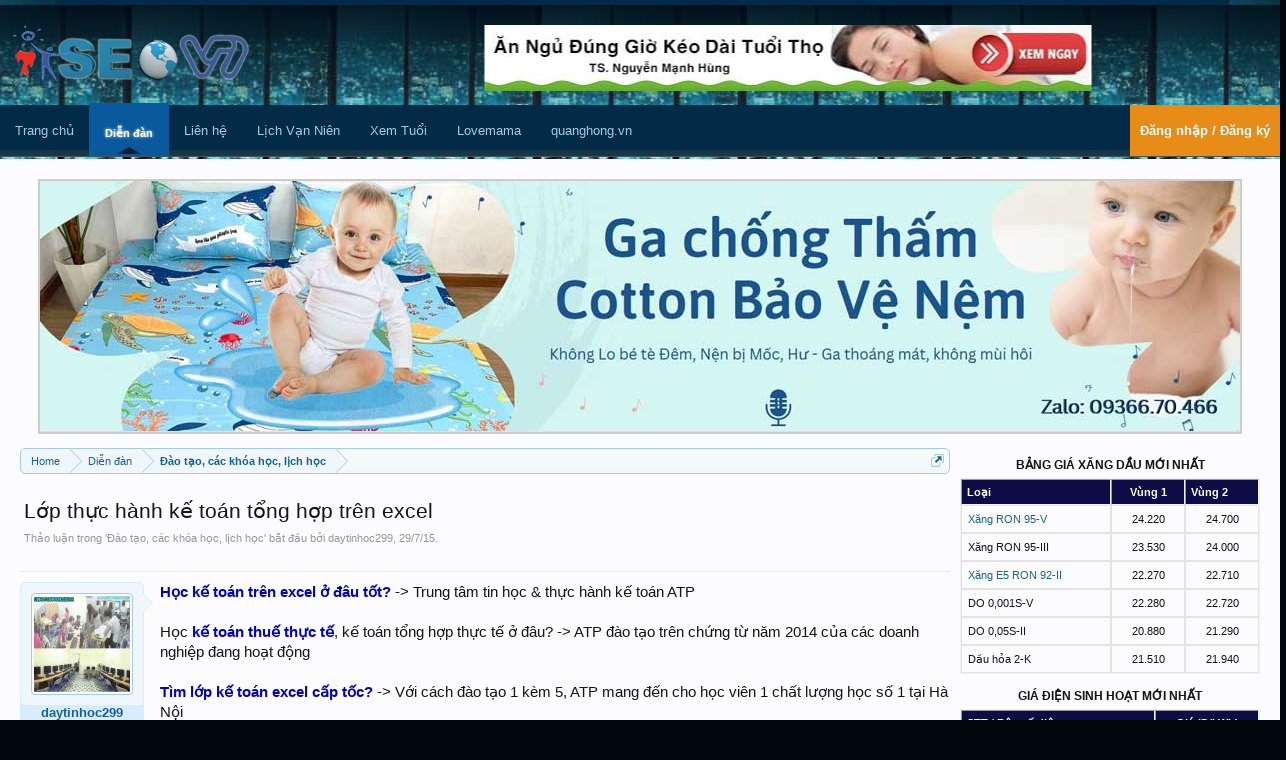

--- FILE ---
content_type: text/html; charset=UTF-8
request_url: https://itseovn.com/threads/lop-thuc-hanh-ke-toan-tong-hop-tren-excel.33111/
body_size: 14154
content:
<!DOCTYPE html>
<html id="XenForo" lang="vi-VN" dir="LTR" class="Public NoJs LoggedOut Sidebar RunDeferred Responsive" xmlns:fb="http://www.facebook.com/2008/fbml">
<head>

	<meta charset="utf-8" />
	<meta http-equiv="X-UA-Compatible" content="IE=Edge,chrome=1" />
	<link rel="alternate" href="https://itseovn.com" hreflang="vi-vn" />
	
		<meta name="viewport" content="width=device-width, initial-scale=1" />
	
	
		<base href="https://itseovn.com/" />
		<script>
			var _b = document.getElementsByTagName('base')[0], _bH = "https://itseovn.com/";
			if (_b && _b.href != _bH) _b.href = _bH;
		</script>
	
	
		<title>Lớp thực hành kế toán tổng hợp trên excel </title>
	
	
	<noscript><style>.JsOnly, .jsOnly { display: none !important; }</style></noscript>
	<link rel="stylesheet" href="css.php?css=xenforo,form,public&amp;style=1&amp;dir=LTR&amp;d=1762879112" />
	<link rel="stylesheet" href="css.php?css=EWRporta2_Global,MoreThread_main,bb_code,facebook,login_bar,message,message_user_info,share_page,thread_view,wf_default&amp;style=1&amp;dir=LTR&amp;d=1762879112" />
	
	

	
		<script src="js/jquery/jquery-1.11.0.min.js"></script>	
		
	<script src="js/xenforo/xenforo.js?_v=7cd39d80"></script>

	
	<link type="image/x-icon" href="/favicon.ico" rel="Shortcut Icon">
	
	<link rel="apple-touch-icon" href="https://itseovn.com/styles/default/xenforo/logo.og.png" />
	
	
		<link rel="alternate" type="application/rss+xml" title="RSS Feed For Diễn đàn CNTT | Forum CNTT Cộng đồng Tin học Việt Nam ITSEOVN" href="forums/-/index.rss" />
	
	
	
	
		<meta name="DC.title" content='Lớp thực hành kế toán tổng hợp trên excel ' />
		<meta property="og:title" content="Lớp thực hành kế toán tổng hợp trên excel" />
	
	
	<link rel="canonical" href="https://itseovn.com/threads/lop-thuc-hanh-ke-toan-tong-hop-tren-excel.33111/" />
	<meta http-equiv="content-language" content="vi" />
	<link rel="alternate" hreflang="vi-vn" href="https://itseovn.com/threads/lop-thuc-hanh-ke-toan-tong-hop-tren-excel.33111/">
	

	<meta name="description" content="Học kế toán trên excel ở đâu tốt? -&gt; Trung tâm tin học &amp; thực hành kế toán ATP

Học kế toán thuế thực tế, kế toán tổng hợp thực tế ở đâu? -&gt; ATP đào tạo trên chứng từ năm 2014 của các doanh nghiệp đang hoạt động

Tìm lớp kế toán excel cấp tốc? -&gt; Với cách đào tạo 1 kèm 5, ATP mang đến cho học..." />
	<meta property="og:site_name" content="Diễn đàn SEO | Forum SEO Việt Nam cộng đồng SEO ITSEOVN" />
	<meta property="og:type" content="article" />
	<meta property="og:url" content="https://itseovn.com/threads/lop-thuc-hanh-ke-toan-tong-hop-tren-excel.33111/" />
	
		<meta property="og:image" content="https://itseovn.com/data/avatars/m/7/7660.jpg?1436928123" />
	
	
	
	

	
		<meta property="og:description" content="Học kế toán trên excel ở đâu tốt? -&gt; Trung tâm tin học &amp; thực hành kế toán ATP

Học kế toán thuế thực tế, kế toán tổng hợp thực tế ở đâu? -&gt; ATP đào tạo trên chứng từ năm 2014 của các doanh nghiệp đang hoạt động

Tìm lớp kế toán excel cấp tốc? -&gt; Với cách đào tạo 1 kèm 5, ATP mang đến cho học..." />
	
	
	<meta property="fb:app_id" content="428594967345898" />
	<meta property="fb:admins" content="100002086007171" />


<meta name="geo.region" content="VN" />
<meta name="geo.placename" content="Ho Chi Minh City" />
<meta name="geo.position" content="10.811376;106.603598" />
<meta name="ICBM" content="10.811376, 106.603598" />



	<script async src="https://pagead2.googlesyndication.com/pagead/js/adsbygoogle.js?client=ca-pub-7436233549252562"
	crossorigin="anonymous"></script>
	<!-- Google tag (gtag.js) -->
	<script async src="https://www.googletagmanager.com/gtag/js?id=G-M97XDFCSMQ"></script>
	<script>
	  window.dataLayer = window.dataLayer || [];
	  function gtag(){dataLayer.push(arguments);}
	  gtag('js', new Date());
	
	  gtag('config', 'G-M97XDFCSMQ');
	</script>

</head>

<body class="node67 node111 SelectQuotable">



	

<div id="loginBar">
	<div class="pageWidth">
		<div class="pageContent">			
			
			<span class="helper"></span>

			
		</div>
	</div>
</div>






<div id="headerProxy"></div>
<header>
	


<div id="header">
	<div id="logoBlock">
	<div class="pageWidth">
		<div class="pageContent">
			
			
			<div id="logo"><a href="https://itseovn.com/">
				<span></span>
				<img width="238" height="57" src="styles/default/xenforo/logo.png" alt="Diễn đàn SEO Việt Nam logo icon" />
			</a></div>
			
			<div id="csadimg" class="cs-ad">
				<script>     
				        window.onload = (function () {
				            var csdiv = document.createElement('div');
				            csdiv.id = 'csadimgrow';
				            csdiv.innerHTML = '<a href="/threads/an-ngu-dung-gio-keo-dai-tuoi-tho-rat-nhieu-nguoi-dang-ngu-sai-gio.179777/"><img class="csclimg"  width="607" height="66" alt="Ăn ngủ đúng giờ, kéo dài tuổi thọ" src="/img/imgqc/ad-top-qc.jpg" /></a>';
				            document.getElementById('csadimg').appendChild(csdiv);
				        });
			      </script>
			</div>
			
			
			<span class="helper"></span>
		</div>
	</div>
</div>
	

<div class="cs-headercontent">
<div id="navigation" class="pageWidth ">
	<div class="pageContent">
		<nav>

<div class="navTabs">
	<ul class="publicTabs">
	
		<!-- home -->
		
		
		
		<!-- extra tabs: home -->
		
		
			
				<li class="cs-forumh1 navTab articles Popup PopupControl PopupClosed">
				<a rel="home" href="https://itseovn.com/" class="navLink">Trang chủ</a>
			</li>
			
		
		
		
		
		<!-- forums -->
		
			<li class="cs-forum navTab forums selected">
			
				<a href="https://itseovn.com/forums/" class="navLink">Diễn đàn</a>
				
			</li>
		
		
		
		<!-- extra tabs: middle -->
		
		<li class="navTab PopupClosed PopupContainerControl">
                    <a class="navLink" rel="help" href="/misc/contact">Liên hệ</a>
                </li>
                <li class="navTab PopupClosed PopupContainerControl cs-tooltip">
                    <span style="white-space: normal;" class="tooltiptext" id="myTooltip9">Xem lịch Âm Dương Cung Mệnh</span>
                    <a onmouseout="outFunc('myTooltip9','Xem lịch Âm Dương Cung Mệnh')" target="_blank" class="navLink" href="https://itseovn.com/lich/">Lịch Vạn Niên</a>
                </li>
                <li class="navTab PopupClosed PopupContainerControl cs-tooltip">
                    <span style="white-space: normal;" class="tooltiptext" id="myTooltip8">Xem tuổi, cung, mệnh Nam & Nữ hợp khắc</span>
                    <a onmouseout="outFunc('myTooltip8','Xem tuổi, cung, mệnh Nam & Nữ hợp khắc')" target="_blank" class="navLink" href="https://itseovn.com/lich/tinh-tuoi/">Xem Tuổi</a>
                </li>
                     <li class="navTab PopupClosed PopupContainerControl">
		        
		                 <a target="_blank" class="navLink" href="https://lovemama.vn/ga-chong-tham">Lovemama</a>           
			
                </li>
                 <li class="navTab PopupClosed PopupContainerControl">
                       <a target="_blank" class="navLink" href="https://quanghong.vn">quanghong.vn</a>
                  </li>
                  
                          
		<!-- extra tabs: end -->
		

		<!-- responsive popup -->
		<li class="navTab navigationHiddenTabs Popup PopupControl PopupClosed" style="display:none">	
						
			<a rel="Menu" class="navLink NoPopupGadget"><span class="menuIcon">Menu</span></a>
			
			<div class="Menu JsOnly blockLinksList primaryContent" id="NavigationHiddenMenu"></div>
		</li>
			
		
		<!-- no selection -->
		
		
	</ul>
	
	
		<ul class="visitorTabs cs-tooltip">
			<li class="navTab Popup PopupControl PopupClosed PopupContainerControl" onmouseout="outFunc('myTooltip2','Cảm ơn chọn ITSEOVN')">
	                    <span class="tooltiptext" id="myTooltip2">Cảm ơn chọn ITSEOVN</span>
	                    <label for="LoginControl"><a href="login/" class="navLink inner cs-nvlogin">Đăng nhập / Đăng ký</a></label>
	                </li>
		</ul>
	
</div>

<span class="helper"></span>
			
		</nav>	
	</div>
    </div>
</div>
	
</div>

	<div>
		
	</div>
	
</header>

<div id="headerMover">
<div id="content" class="thread_view">
	<div class="pageWidth">
		<div class="pageContent">
			<!-- main content area -->
			
			<!-- main content area -->
			<!-- vt.lai TopX Place -->		
			
				<script type="text/javascript" language="JavaScript" src="https://itseovn.com/i/js/load-ad.js"></script>
				<div class="mainContainer">
					<div class="mainContent">
						
							
							
							<div class="breadBoxTop ">
								
								
<nav>
	
		
			
				
			
		
			
				
			
		
	
	<fieldset class="breadcrumb cs-breadcrumb">
		<a href="misc/quick-navigation-menu?selected=node-67" class="OverlayTrigger jumpMenuTrigger" data-cacheOverlay="true" title="Mở điều hướng nhanh"><!--Jump to...--></a>
		
		
			<div class="boardTitle"><strong>Diễn đàn CNTT | Forum CNTT Cộng đồng Tin học Việt Nam ITSEOVN</strong></div>
			
		
		
		<span class="crumbs" itemscope itemtype="http://schema.org/BreadcrumbList">
			
				<span class="crust homeCrumb cs-ehomepage" itemprop="itemListElement" itemscope itemtype="http://schema.org/ListItem">
					<a href="https://itseovn.com/" class="crumb" rel="up" itemprop="item"><span itemprop="name">Home</span></a>
					<span class="arrow"><span></span></span>
					<meta itemprop="position" content="1" />
				</span>
			
			
			
				<span class="crust selectedTabCrumb cs-shomepage" itemprop="itemListElement" itemscope itemtype="http://schema.org/ListItem">
					<a href="https://itseovn.com/forums/" class="crumb" rel="up" itemprop="item"><span itemprop="name">Diễn đàn</span></a>
					<span class="arrow"><span>&gt;</span></span>
					<meta itemprop="position" content="2" />
				</span>
			
			
			
				
					 
				
					
						<span class="crust cs-2" itemprop="itemListElement" itemscope itemtype="http://schema.org/ListItem">
							<a href="https://itseovn.com/forums/dao-tao-khoa-hoc-lich-hoc/" class="crumb" rel="up" itemprop="item"><span itemprop="name">Đào tạo, các khóa học, lịch học</span></a>
							<span class="arrow"><span>&gt;</span></span>
							<meta itemprop="position" content="3" />
						</span>
					 
				
			
		</span>
	</fieldset>
</nav>
							</div>
							
							
						
							<!--[if lt IE 8]>
								<p class="importantMessage">You are using an out of date browser. It  may not display this or other websites correctly.<br />You should upgrade or use an <a href="https://www.google.com/chrome" target="_blank">alternative browser</a>.</p>
							<![endif]-->
	
							
							
	

	
						
							
						
						
												
							<!-- h1 title, description1 -->
							<div class="titleBar">
								
								
									<h1>Lớp thực hành kế toán tổng hợp trên excel</h1>
									<p id="pageDescription" class="muted ">
	Thảo luận trong '<a href="forums/dao-tao-khoa-hoc-lich-hoc/">Đào tạo, các khóa học, lịch học</a>' bắt đầu bởi <a href="members/daytinhoc299.7660/" class="username" dir="auto">daytinhoc299</a>, <a href="threads/lop-thuc-hanh-ke-toan-tong-hop-tren-excel.33111/"><span class="DateTime" title="29/7/15 lúc 3:04 PM">29/7/15</span></a>.
</p>
								
							</div>
						
						
						
						
						
						<!-- main template -->
						
	





	











		
		
		


















	




<div class="pageNavLinkGroup">
	<div class="linkGroup SelectionCountContainer">
	
		
		
	</div>
	

	
</div>





<form action="inline-mod/post/switch" method="post"
	class="InlineModForm section"
	data-cookieName="posts"
	data-controls="#InlineModControls"
	data-imodOptions="#ModerationSelect option">

	<ol class="messageList cs-messageList" id="messageList">
		
			
				


<li id="post-49111" class="message cs-mes_1   " data-author="daytinhoc299">

	

<div class="messageUserInfo" itemscope="itemscope" itemtype="http://data-vocabulary.org/Person">	
<div class="messageUserBlock ">
	
		<div class="avatarHolder">
			<span class="helper"></span>
			<a href="members/daytinhoc299.7660/" class="avatar Av7660m" data-avatarhtml="true"><img src="data/avatars/m/7/7660.jpg?1436928123" width="96" height="96" alt="daytinhoc299" /></a>
			
			<!-- slot: message_user_info_avatar -->
		</div>
	


	
		<label class="userText">
			<a href="members/daytinhoc299.7660/" class="username" dir="auto" rel="author" itemprop="name">daytinhoc299</a>
			<em class="userTitle" itemprop="title">Thành Viên Thường</em>
			
			<!-- slot: message_user_info_text -->
		</label>
	
		
	
		<div class="extraUserInfo">
			
			
				
					<dl class="pairsJustified">
						<dt>Tham gia ngày:</dt>
						<dd>28/5/15</dd>
					</dl>
				
				
				
					<dl class="pairsJustified">
						<dt>Bài viết:</dt>
						<dd><a href="search/member?user_id=7660" class="concealed" rel="nofollow">326</a></dd>
					</dl>
				
				
				
					<dl class="pairsJustified">
						<dt>Đã được thích:</dt>
						<dd>2</dd>
					</dl>
				
				
				
					<dl class="pairsJustified">
						<dt>Điểm thành tích:</dt>
						<dd><a href="members/daytinhoc299.7660/trophies" class="OverlayTrigger concealed">18</a></dd>
					</dl>
				
			
				
					<dl class="pairsJustified">
						<dt>Giới tính:</dt>
						<dd itemprop="gender">Nữ</dd>
					</dl>
				
				
				
				
				
			
				
							
						
			
			
		</div>
	
		


<span class="arrow"><span></span></span>
</div>
</div>
	
	<div class="messageInfo primaryContent">
		
		
		
		
		
		<div class="messageContent newscontent">	
			<article>
				<blockquote class="messageText SelectQuoteContainer ugc baseHtml">
					
					<span style="color: #0000CD"><b>Học kế toán trên excel ở đâu tốt?</b></span> -&gt; Trung tâm tin học &amp; thực hành kế toán ATP<br />
<br />
Học <span style="color: #0000CD"><b>kế toán thuế thực tế</b></span>, kế toán tổng hợp thực tế ở đâu? -&gt; ATP đào tạo trên chứng từ năm 2014 của các doanh nghiệp đang hoạt động<br />
<br />
<span style="color: #0000CD"><b>Tìm lớp kế toán excel cấp tốc?</b></span> -&gt; Với cách đào tạo 1 kèm 5, ATP mang đến cho học viên 1 chất lượng học số 1 tại Hà Nội<br />
<br />
Mời bạn đến với trung tâm tin học và thực hành kế toán ATP. Tại đây chúng tôi sẽ hướng dẫn bạn chi tiết các công việc phải làm của một kế toán tổng hợp như:<br />
<br />
<span style="color: #FF0000"><b>1_</b></span>Hạch toán các nghiệp vụ phát sinh vào sổ Nhật ký chung, sổ chi tiết các tài khoản.<br />
<br />
<span style="color: #FF0000"><b>2_</b></span>Hạch toán các chứng từ ngân hàng, đối chiếu tiền gửi theo sổ phụ.<br />
<br />
<span style="color: #FF0000"><b>3_</b></span>Theo dõi tài sản cố định, công cụ dụng cụ, trích phân bổ, khấu hao theo thông tư 203 (cũ), 45 (mới)<br />
<br />
<span style="color: #FF0000"><b>4_</b></span>Hạch toán lương, trích bảo hiểm, phụ cấp nếu có. Hướng dẫn cách tính thuế TNCN theo đúng chế độ hiện hành.<br />
<br />
<span style="color: #FF0000"><b>5_</b></span>Theo dõi hàng hóa, nhập xuất tồn kho, báo cáo kho hàng tháng hoặc bất kỳ.<br />
<br />
<span style="color: #FF0000"><b>6_</b></span>Theo dõi quản lý công nợ phải thu phải trả.<br />
<br />
<span style="color: #FF0000"><b>7_</b></span>Làm các báo cáo thuế theo tháng, theo quý, theo năm.<br />
<br />
<span style="color: #FF0000"><b>8_</b></span>Làm báo cáo tài chính cuối năm, lên sổ chi tiết, sổ cái các tài khoản.<br />
<br />
<b>Mọi chứng từ, học liệu được cung cấp xuyên suốt khóa học.<br />
<br />
Chứng từ photo năm 2014, các mẫu hóa đơn mới, phát sinh nhiều, đầy đủ, phổ biến:</b><br />
<ul>
<li>Khóa học trên chứng từ công ty TMDV năm 2015: <span style="color: #0000CD">Học kế toán thương mại dịch vụ</span></li>
<li>Khóa học trên chứng từ công ty TMSX năm 2014: <span style="color: #0000CD">Học kế toán sản xuất</span></li>
<li>Khóa học trên chứng từ công ty XL, XD năm 2014: <span style="color: #0000CD">Học kế toán xây dựng</span></li>
</ul><b>Học trên sổ excel các bạn được hướng dẫn cách tạo hàm, tạo bộ lọc, tạo pivot Table để áp dụng cho sổ kế toán hoặc<br />
<br />
Học trên <a href="https://itseovn.com/forums/lap-trinh-phan-mem/" class="keywordReplace">phần mềm</a> Fast, Misa bản quyền để áp dụng thực tế vào công ty các bạn đang làm</b><br />
<ul>
<li>ATP không giới hạn số buổi học, đảm bảo hình thức đào tạo 1 kèm 5, đào tạo kế toán chất lượng số 1 Hà Nội.</li>
<li>Đăng ký được xếp học ngay không cần chờ lớp, môi trường học tập chuyên nghiệp, điều hòa, 1 học viên 1 máy tính.</li>
</ul><b>Mọi chi tiết xin liên hệ:</b><br />
<ul>
<li><span style="color: #0000CD"><b>Trung tâm giáo dục đào tạo Tin học &amp; Kế Toán ATP</b></span></li>
<li><span style="color: #0000CD"><b>Add:</b></span> Số 60 ngõ 165 Thái Hà, Đống Đa, Hà Nội</li>
<li><span style="color: #0000CD"><b>Tel:</b></span> 046.27.57.136   <span style="color: #0000CD"><b>Hotline:</b></span> <span style="color: #FF0000"><b>0968.633.748</b></span></li>
<li><b>Nick online: </b><span style="color: #0000CD">ketoanatp01  -  ketoanatp02</span></li>
<li><span style="color: #0000CD"><b>Web:</b></span> <b>ketoanatp.com</b></li>
</ul><b>&quot; ĐÃ HỌC, SẼ HỌC ĐẾN KHI THÀNH THẠO&quot;</b>
					<div class="messageTextEndMarker">&nbsp;</div>
				</blockquote>
			</article>
			
			
		</div>
		

<div class="clear"></div>
<div class="h2content">
    <span>Cảm ơn đã xem bài: </span>
    <h2><i><b>Lớp thực hành kế toán tổng hợp trên excel</b></i></h2>
</div>
<div class="itseovn_MoreThread">
    <div class="section sectionmth">
        <label class="heading" style="display:block">Lượt xem: 838 - Xem Bài Viết Cùng Chủ Đề</label>
        <ul class="secondaryContent">
            
            <li><a href="threads/day-thiet-ke-noi-that-tai-tan-phu-tp-hcm.334994/">DẠY THIẾT KẾ NỘI THẤT TẠI TÂN PHÚ TP.HCM</a><span class="morethread_time">18/10/2025</span></li>
            
            <li><a href="threads/tuan-thu-soc-2-nhung-thong-tin-can-biet-va-cach-ap-dung.334754/">Tuân thủ SOC 2: Những thông tin cần biết và cách áp dụng</a><span class="morethread_time">18/09/2025</span></li>
            
            <li><a href="threads/khai-giang-khoa-hoc-seo-masterclass-2025-tu-zero-den-hero.334183/">Khai Giảng Khóa Học SEO Masterclass 2025: Từ Zero Đến Hero</a><span class="morethread_time">18/07/2025</span></li>
            
            <li><a href="threads/khoa-hoc-ke-toan-danh-cho-nguoi-moi-bat-dau-chua-co-kien-thuc-thuc-te.332920/">Khóa học KẾ TOÁN dành cho người mới bắt đầu, chưa có kiến thức thực tế</a><span class="morethread_time">19/03/2025</span></li>
            
            <li><a href="threads/hoc-thiet-ke-do-hoa-3d-kien-truc-noi-that-uy-tin-tai-tp-ho-chi-minh.332765/">Học thiết kế Đồ Họa 3d kiến trúc Nội Thất uy tín  tại Tp.Hồ Chí Minh</a><span class="morethread_time">05/03/2025</span></li>
            
        </ul>
    </div>
</div>
<div class="clear"></div>


		
		
			<div class="editDate">
			
				Last edited by a moderator: <span class="DateTime" title="30/7/15 lúc 10:03 AM">30/7/15</span>
			
			</div>
		
		
			
					
			
		
		
		
				
		<div class="messageMeta ToggleTriggerAnchor">
			
			<div class="privateControls">
				
				<span class="item muted">
					<span class="authorEnd"><a href="members/daytinhoc299.7660/" class="username author" dir="auto">daytinhoc299</a>,</span>
					<a href="threads/lop-thuc-hanh-ke-toan-tong-hop-tren-excel.33111/" title="Permalink" class="datePermalink"><span class="DateTime" title="29/7/15 lúc 3:04 PM">29/7/15</span></a>
				</span>
				
				
				
				
				
				
				
				
				
				
				
			</div>
			
			<div class="publicControls">
				<a href="threads/lop-thuc-hanh-ke-toan-tong-hop-tren-excel.33111/" title="Permalink" class="item muted postNumber hashPermalink OverlayTrigger" data-href="posts/49111/permalink">#1</a>
				
				
				
				
			</div>
		</div>
	
		
		<div id="likes-post-49111"></div>
	</div>

	
	
	
	
</li>



				
				<li style="margin-top: -15px;margin-bottom: 10px;">
					<!-- quảng cáo trong bài viết -->
					
				</li>
				
			
		
		
	</ol>

	

	<input type="hidden" name="_xfToken" value="" />

</form>


	<div class="pageNavLinkGroup">
		
			
				<div class="linkGroup">
					
						<label for="LoginControl"><a href="login/" class="concealed element">(Bạn phải Đăng nhập hoặc Đăng ký để trả lời bài viết.)</a></label>
					
				</div>
			
			<div class="linkGroup" style="display: none"><a href="javascript:" class="muted JsOnly DisplayIgnoredContent Tooltip" title="Show hidden content by ">Show Ignored Content</a></div>

			
		
	</div>


<br><br>











    <div class="sectionMain similarThreadsThreadView">
    
        <div class="primaryContent">
        
        	Chủ để tương tự : Lớp thực
        
        
        </div>
        
        <table class="dataTable">
        
        <tr class="dataRow">
        <th>Diễn đàn</th>
        <th>Tiêu đề</th>
        <th>Date</th>
        </tr>
        
        
        
            <tr class="dataRow">
            <td>Đào tạo, các khóa học, lịch học</td>
            <td><a href="threads/lich-mo-lop-cap-chung-chi-cap-nhat-kien-thuc-duoc-cho-cac-duoc-sy-nguoi-ban-thuoc.326678/" title="Lịch Mở lớp cấp Chứng chỉ Cập Nhật kiến thức DƯỢc cho các dược sỹ, người bán thuốc">Lịch Mở lớp cấp Chứng chỉ Cập Nhật kiến thức DƯỢc cho các dược sỹ, người bán thuốc</a></td>
            <td>16/9/23</td>
            </tr>
        
        
        
            <tr class="dataRow">
            <td>Đào tạo, các khóa học, lịch học</td>
            <td><a href="threads/lop-day-kem-ke-toan-thuc-te-co-loan-0968633748.230719/" title="Lớp dạy kèm kế toán thực tế cô Loan 0968633748">Lớp dạy kèm kế toán thực tế cô Loan 0968633748</a></td>
            <td>22/12/17</td>
            </tr>
        
        
        
            <tr class="dataRow">
            <td>Đào tạo, các khóa học, lịch học</td>
            <td><a href="threads/lop-thuc-hanh-ke-toan-tong-hop-o-dong-da-ha-noi.227264/" title="Lớp thực hành kế toán tổng hợp ở Đống Đa, Hà Nội">Lớp thực hành kế toán tổng hợp ở Đống Đa, Hà Nội</a></td>
            <td>4/12/17</td>
            </tr>
        
        
        
            <tr class="dataRow">
            <td>Đào tạo, các khóa học, lịch học</td>
            <td><a href="threads/lop-ke-toan-tong-hop-tren-chung-tu-thuc-te-o-dong-da-ha-noi.226045/" title="Lớp kế toán tổng hợp trên chứng từ thực tế ở Đống Đa, Hà Nội">Lớp kế toán tổng hợp trên chứng từ thực tế ở Đống Đa, Hà Nội</a></td>
            <td>26/11/17</td>
            </tr>
        
        
        
            <tr class="dataRow">
            <td>Đào tạo, các khóa học, lịch học</td>
            <td><a href="threads/lop-thuc-hanh-tin-hoc-van-phong-o-dong-da-ha-noi.225900/" title="Lớp thực hành tin học văn phòng ở Đống Đa, Hà Nội">Lớp thực hành tin học văn phòng ở Đống Đa, Hà Nội</a></td>
            <td>25/11/17</td>
            </tr>
        
        
        
        </table>

    </div>
    <br />







	



	

	<div class="sharePage">
		<label class="textHeading larger">Like và Share ủng hộ ITSEOVN</label>
		
			
			
				<div class="tweet shareControl">
					<a href="https://twitter.com/share" class="twitter-share-button"
						data-count="horizontal"
						data-lang="vi-VN"
						data-url="https://itseovn.com/threads/lop-thuc-hanh-ke-toan-tong-hop-tren-excel.33111/"
						data-text="Lớp thực hành kế toán tổng hợp trên excel"
						data-via="itseovn"
						>Tweet</a>
				</div>
			
			
			
				<div class="facebookLike shareControl">
					
					<fb:like href="https://itseovn.com/threads/lop-thuc-hanh-ke-toan-tong-hop-tren-excel.33111/" show_faces="false" width="400" action="recommend" font="trebuchet ms" colorscheme="light"></fb:like>
				</div>
			
			
		
	</div>






	




						
						
						
						
							<!-- login form, to be moved to the upper drop-down -->
							







<form action="login/login" method="post" class="xenForm eAuth" id="login" style="display:none">

	
		<ul id="eAuthUnit">
			
				
				
					
					<li>Đăng nhập bằng facebook</li>
					<li><a href="register/facebook?reg=1" class="fbLogin" tabindex="110"><span>Login with Facebook</span></a></li>
				
				
				
				
				
				
			
		</ul>
	

	<div class="ctrlWrapper">
		<dl class="ctrlUnit">
			<dt><label for="LoginControl">Tên tài khoản hoặc Email:</label></dt>
			<dd><input type="text" name="login" id="LoginControl" class="textCtrl" tabindex="101" /></dd>
		</dl>
	
	
		<dl class="ctrlUnit">
			<dt>
				<label for="ctrl_password">Bạn đã có tài khoản rồi?</label>
			</dt>
			<dd>
				<ul>
					<li><label for="ctrl_not_registered"><input type="radio" name="register" value="1" id="ctrl_not_registered" tabindex="105" />
						Tích vào đây để đăng ký</label></li>
					<li><label for="ctrl_registered"><input type="radio" name="register" value="0" id="ctrl_registered" tabindex="105" checked="checked" class="Disabler" />
						Vâng, Mật khẩu của tôi là:</label></li>
					<li id="ctrl_registered_Disabler">
						<input type="password" name="password" class="textCtrl" id="ctrl_password" tabindex="102" />
						<div class="lostPassword"><a href="lost-password/" class="OverlayTrigger OverlayCloser" tabindex="106">Bạn đã quên mật khẩu?</a></div>
					</li>
				</ul>
			</dd>
		</dl>
	
		
		<dl class="ctrlUnit submitUnit">
			<dt></dt>
			<dd>
				<input type="submit" class="button primary" value="Đăng nhập" tabindex="104" data-loginPhrase="Đăng nhập" data-signupPhrase="Đăng ký" />
				<label for="ctrl_remember" class="rememberPassword"><input type="checkbox" name="remember" value="1" id="ctrl_remember" tabindex="103" /> Duy trì đăng nhập</label>
			</dd>
		</dl>
	</div>

	<input type="hidden" name="cookie_check" value="1" />
	<input type="hidden" name="redirect" value="/threads/lop-thuc-hanh-ke-toan-tong-hop-tren-excel.33111/" />
	<input type="hidden" name="_xfToken" value="" />

</form>
						
						
					</div>
				</div>
				
				<!-- sidebar -->
				<aside>
					<div class="sidebar">
						
					    	
					    		<!-- xử lý nếu không phải google -->
													
						
						
						

<div><style>.cs-center{text-align: center;}.tableGiaXang{width: 100%;margin:0 auto;border: 1px solid #f0f0f0;border-collapse:initial;}.tableGiaXang td {padding:6px;border: 1px solid #e3e3e3;}.tableGiaXang th{padding:5px;font-weight:bold;background-color: #0d0c46;color:white;}</style><table class="tableGiaXang" border="1"><caption style="margin-top: 20px;text-align: center; font-size: 12px; margin-bottom: 5px; font-weight: bold;">﻿BẢNG GIÁ XĂNG DẦU MỚI NHẤT
</caption><tr><th width="50%" scope="col">Loại
</th><th width="25%" class="cs-center" scope="col">Vùng 1
</th><th width="25%" scope="col">Vùng 2</th></tr><tr><td><a href="http://itseovn.com/threads/xang-ron-a92-a95-e5-ii-nghia-la-gi-chu-ii-nghia-la-gi.82931/">Xăng RON 95-V	
</a></td><td class="cs-center">24.220	
</td><td class="cs-center">24.700
</td></tr><tr><td>Xăng RON 95-III	
</td><td class="cs-center">23.530	
</td><td class="cs-center">24.000
</td></tr><tr><td><a href="http://itseovn.com/threads/xang-sinh-hoc-e5-la-gi-gasohol-la-gi.8444/">Xăng E5 RON 92-II	
</a></td><td class="cs-center">22.270	
</td><td class="cs-center">22.710
</td></tr><tr><td>DO 0,001S-V	
</td><td class="cs-center">22.280	
</td><td class="cs-center">22.720
</td></tr><tr><td>DO 0,05S-II	
</td><td class="cs-center">20.880	
</td><td class="cs-center">21.290
</td></tr><tr><td>Dầu hỏa 2-K	
</td><td class="cs-center">21.510	
</td><td class="cs-center">21.940</td></tr></table><table class="tableGiaXang cs-giadien" border="1"><caption style="margin-top: 15px;text-align: center; font-size: 12px; margin-bottom: 5px; font-weight: bold;">﻿GIÁ ĐIỆN SINH HOẠT MỚI NHẤT
</caption><tr><th width="65%" scope="col">STT / Bậc số điện
</th><th class="cs-center" width="35%" scope="col">Giá (Đ/kWh)</th></tr><tr><td>1: Cho kWh từ 0 - 50
</td><td class="cs-center">1.806
</td></tr><tr><td>2. Cho kWh từ 51 - 100
</td><td class="cs-center">1.866
</td></tr><tr><td>3. Cho kWh từ 101 - 200
</td><td class="cs-center">2.167
</td></tr><tr><td>4. Cho kWh từ 201 - 300
</td><td class="cs-center">2.729
</td></tr><tr><td>5. Cho kWh từ 301 - 400
</td><td class="cs-center">3.050
</td></tr><tr><td>6. Cho kWh từ 401 trở lên
</td><td class="cs-center">3.151
</td></tr><tr><td>7. Dùng công tơ thẻ trả trước
</td><td class="cs-center">2.649</td></tr></table></div>
						<div class="section widget-group-no-name widget-container">
		
			<div class="secondaryContent widget WidgetFramework_WidgetRenderer_Stats" id="widget-4">
				
					<label class="cs-ftitle">
						
							Thống kê diễn đàn
						
					</label>
					<div class="pairsJustified">
	<dl class="discussionCount"><dt>Đề tài thảo luận:</dt>
		<dd>21,975</dd></dl>
	<dl class="messageCount"><dt>Bài viết:</dt>
		<dd>82,939</dd></dl>
	<dl class="memberCount"><dt>Thành viên:</dt>
		<dd>12,513</dd></dl>
	<dl><dt>Thành viên mới nhất:</dt>
		<dd><a href="members/dienmaynewsun.70954/" class="username" dir="auto">dienmaynewsun</a></dd></dl>
	<!-- slot: forum_stats_extra -->
</div>
				
			</div>
		
	</div>




	
	




	
	<div class="section widget-group-no-name widget-container">
		
			<div class="secondaryContent widget WidgetFramework_WidgetRenderer_Html" id="widget-32">
				
					<label class="cs-ftitle">
						
							Hôm Nay
						
					</label>
					<script type="text/javascript" src="/lich-am/lich-am-cho-itseovn-lay-ngay-thang.js"></script>
<script type="text/javascript" language="JavaScript">
    document.writeln(tableDate);
</script>
				
			</div>
		
	</div>




	
	




	
	<div class="section widget-group-no-name widget-container">
		
			<div class="secondaryContent widget WidgetFramework_WidgetRenderer_Html" id="widget-23">
				
					<label class="cs-ftitle">
						
							Fanpage Facebook
						
					</label>
					<a href="https://www.facebook.com/diendanseocntt"><img style="width: 100%;height: auto;" loading="lazy" src="/img/fanpage.jpg" alt="fanpage" width="453" height="210" /></a>
				
			</div>
		
	</div>




	
	




	
	<div class="section widget-group-no-name widget-container">
		
			<div class="secondaryContent widget WidgetFramework_WidgetRenderer_Html" id="widget-36">
				
					<label class="cs-ftitle">
						
							Quảng cáo
						
					</label>
					<a href="https://lovemama.vn" rel="nofollow noopener noreferrer" ><img  loading="lazy"  style="width:100%;height:auto" width="472" height="689" alt="Ga chống thấm Cotton" src="/img/imgqc/ga-chong-tham-banner.jpg" /></a>
				
			</div>
		
	</div>
						
						

					</div>
				</aside>
			
						
		</div>
	</div>
</div>


</div>

<footer id="footerpage" style="background: rgba(0, 0, 0, 0.88) none repeat scroll 0 0">
	


<div id="footer" class="footer footercolumns">
            <div class="footer-top-left">
                <div class="block-top">
                    <a rel="home" target="_blank" href="https://itseovn.com" title="Công Nghệ Thông Tin" style="padding: 0;">
                        <img src="https://itseovn.com/styles/default/xenforo/logo-foodter.png" alt="Công Nghệ Thông Tin"
                            style="float: left; margin-top: 3px; width: 242px; margin-bottom: 5px;" />
                    </a>
                </div>
                <div class="block-bottom">
                    <p style="font-size: 27px;font-style: normal;margin-bottom: 10px;display: block;"><b>SEO & CNTT Việt Nam</b></p>
                    <p>Diễn đàn SEO Việt Nam, Cồng đồng CNTT, Forum CNTT, Forum SEO, chia sẻ kiến thức SEO và Công Nghệ Thông Tin, Tin học Việt
                        Nam Thế Giới. Trang rao vặt và kiến thức tổng hợp miễn phí giữa những lập trình viên và Seoer với nhau</p>
                        <a href="https://www.dmca.com/r/44j8pz" id="csdmcabg" class="dmca-badge" rel="me">
                        	<img alt="dmca" width="140" hegiht="28" style="max-width:140px;height:auto;margin-top: 10px;" src="/img/dmca.jpg" />
                        </a>
                </div>
                <div class="connect-face">
                    <ul>
                        <li><a target="_blank" rel="me" href="https://www.facebook.com/diendanseocntt">
                            <img alt="Facebook ITSEOVN" src="/img/facebook-icon-itseovn.png"
                                title="FaceBook ITSEOVN"></a></li>
                        <li><a target="_blank" rel="me" href="https://www.youtube.com/@csonit">
                            <img alt="Youtube ITSEOVN" src="/img/youtube-icon-itseovn.png"
                                title="Youtube ITSEOVN"></a></li>
                        <li><a target="_blank" rel="me" href="https://twitter.com/itseovn">
                            <img alt="Twitter ITSEOVN" src="/img/twitter-icon-itseovn.png"
                                title="Twitter ITSEOVN"></a></li>
                        <li><a target="_blank" href="forums/-/index.rss">
                            <img alt="Rss Feed" src="/img/RSS-ITSEOVN-ICON.png" title="Rss Feed"></a></li>
                        
                    </ul>
                </div>
                <ul id="legal">
			<li class="choosers"><a href="/misc/quick-navigation-menu" title="Map" rel="nofollow">Map</a></li>
			<li class="choosers"><a rel="help" href="/misc/contact" title="Liên hệ" rel="nofollow">Liên hệ</a></li>
			<li><a rel="terms-of-service" style="cursor: help;" href="/threads/noi-quy-su-dung-dien-dan.4/">Nội Quy</a></li>
		</ul>
            </div>
        
		<div class="fotter-contact">
                        <label>CHUYÊN MỤC SEO</label>
                        <ul>
                            <li><a href="/forums/thu-thuat-seo/">Thủ Thuật SEO</a></li>
                            <li><a href="/forums/seo-website/">Seo Website</a></li>
                            <li><a href="/forums/thu-thuat-seo-wordpress/">Seo Wordpress</a></li>
                            <li><a href="/forums/seo-onpage-offpage-toi-uu-hoa-web/">SEO Onpage Offpage</a></li>
                            <li><a href="/forums/adword-google-ads-facebook/">Google Adword & Ads Facebook</a></li>
                            <li><a href="/forums/thao-luan-tro-chuyen-seo/">Thảo luận và trò chuyện SEO</a></li> 
                             <li><a href="/forums/tin-tuc-seo-tu-cac-thanh-vien/">Tin SEO từ thành viên</a></li>
                            <li><a href="/forums/tin-tuc-tu-bo-may-tim-kiem/">Tin từ bộ máy tìm kiếm</a></li>
                            <li><a href="/forums/thac-mac-va-hoi-dap-ve-seo/">Giải đáp SEO</a></li>
                        </ul>
            	</div>
	 

        
        
		<div class="four columns column">
                    <label>CHUYÊN MỤC TIN HỌC</label>
                    <ul>
                    	<li><a href="/forums/lap-trinh-phan-mem/">Lập trình phần mềm</a></li>
			<li><a href="/forums/lap-trinh-sql-mysql/">Lập trình SQL & MySQL</a></li>
			<li><a href="/forums/kien-thuc-do-hoa/">Kiến thức đồ họa</a></li>
			<li><a href="/forums/Wordpress/">Lập trình web </a></li>   
			<li><a href="/forums/xenforo-vbb/">Lập trình Xenforo - VBB</a></li>
                        <li><a href="/forums/web-aspnet/">Lập trình web Asp.net</a></li>                    
                    	<li><a href="/forums/lap-trinh-web-php/">Lập trình web PHP</a></li>
                    	<li><a href="/forums/javascript-js/">Lập trình Javascript, Js</a></li>
			<li><a href="/forums/css-html-html5/">Lập trình CSS, HTML, HTML5</a></li>
                    </ul>
              </div>
	



        <div class="three columns column">
            <label>Liên kết tin cậy</label>
            <ul>   
		<li><a href="https://sinhvienraovat.com">Diễn đàn rao vặt</a></li>
		<li><a href="/forums/tuyen-dung-seo-seoer-marketing-online/">Tuyển dụng SEOer</a></li>      
		<li><a href="https://itseovn.com/threads/dien-dan-it-sale-vs-forum-itsale-vn-dien-dan-chia-se-kien-thuc.246826/">Diễn đàn IT Sale</a></li>         	
                <li><a href="/forums/tuyen-dung-cntt-it/">Tuyển dụng CNTT</a></li>
                <li><a href="/forums/dao-tao-khoa-hoc-lich-hoc/">Đào tạo, khóa học</a></li>
                <li><a href="/forums/anh-van-english/">Tiếng Anh English</a></li>
                <li><a href="/forums/suc-khoe-y-duoc-khoa/">Sức khỏe y dược khoa</a></li>
                <li><a href="https://hoyahc.vn" title="Mắt kính Hoàng Châu" rel="nofollow">Mắt kính Hoàng Châu</a></li>
                <li><a href="https://trungtambaohanhbosch.com.vn/sua-may-rua-bat-bosch-tai-ha-noi" title="Sửa máy rửa bát Bosch">Sửa máy rửa bát Bosch</a></li>
	   </ul>
        </div>
	
</div>

<div class="footerLegal">Copyright© 2013 XenForo and Công Sơn All rights reserved - SEO - CNTT Việt Nam</div>
<!-- tooltip cảm ơn chọn itseovn -->
<script>
function outFunc(id,value) {var tooltip = document.getElementById(id);tooltip.innerHTML = value;}
</script>  
<!-- UItoTop plugin -->
       
<script src="/js/DynamicScrollTop.js" type="text/javascript"></script>
<!-- Starting the plugin -->
<script type="text/javascript">
	$(document).ready(function() {		
		$().UItoTop({ easingType: 'easeOutQuart' });
		
	});
</script>
<script src="/js/jssticky.min.js"></script>
<script>
$("#widget-36").stick_in_parent({parent:".pageContent", offset_top:35}); 
/* $(".cs-headercontent").stick_in_parent({parent:".Public", offset_top:0}); */
</script>

<script>
$(document).ready(function() {
     	var url = window.location.href;
	url = url.replace(":", "%3a");
	url = url.replace(/\//g, "%2f");
	document.getElementById("csdmcabg").href = "//www.dmca.com/Protection/Status.aspx?id=5815330a-fe53-42ad-b961-3d5716506eab&refurl=" + url + "&rlo=true";
	
	var movehover = $(".isvideo").hover( hoverVideo, hideVideo );
	function hoverVideo(e) {
	  $('video', this).get(0).play();
	}
	function hideVideo(e) {
	 $('video', this).get(0).pause();
	}
});
</script>


</footer>

<script>


jQuery.extend(true, XenForo,
{
	visitor: { user_id: 0 },
	serverTimeInfo:
	{
		now: 1769430674,
		today: 1769360400,
		todayDow: 1
	},
	_lightBoxUniversal: "0",
	_enableOverlays: "1",
	_animationSpeedMultiplier: "1",
	_overlayConfig:
	{
		top: "10%",
		speed: 200,
		closeSpeed: 100,
		mask:
		{
			color: "rgb(255, 255, 255)",
			opacity: "0.6",
			loadSpeed: 200,
			closeSpeed: 100
		}
	},
	_ignoredUsers: [],
	_loadedScripts: {"EWRporta2_Global":true,"thread_view":true,"message":true,"bb_code":true,"message_user_info":true,"MoreThread_main":true,"share_page":true,"wf_default":true,"login_bar":true,"facebook":true},
	_cookieConfig: { path: "/", domain: "", prefix: "xf_"},
	_csrfToken: "",
	_csrfRefreshUrl: "login/csrf-token-refresh",
	_jsVersion: "7cd39d80"
});
jQuery.extend(XenForo.phrases,
{
	cancel: "Hủy bỏ",

	a_moment_ago:    "Vài giây trước",
	one_minute_ago:  "1 phút trước",
	x_minutes_ago:   "%minutes% phút trước",
	today_at_x:      "Hôm nay lúc %time%",
	yesterday_at_x:  "Hôm qua, lúc %time%",
	day_x_at_time_y: "%day% lúc %time%",

	day0: "Chủ nhật",
	day1: "Thứ hai",
	day2: "Thứ ba",
	day3: "Thứ tư",
	day4: "Thứ năm",
	day5: "Thứ sáu",
	day6: "Thứ bảy",

	_months: "Tháng một,Tháng hai,Tháng ba,Tháng tư,Tháng năm,Tháng sáu,Tháng bảy,Tháng tám,Tháng chín,Tháng mười,Tháng mười một,Tháng mười hai",
	_daysShort: "CN,T2,T3,T4,T5,T6,T7",

	following_error_occurred: "Có lỗi sau sảy xa với yêu cầu của bạn",
	server_did_not_respond_in_time_try_again: "The server did not respond in time. Please try again.",
	logging_in: "Đang đăng nhập",
	click_image_show_full_size_version: "Xem ảnh lớn.",
	show_hidden_content_by_x: "Show hidden content by {names}"
});

// Facebook Javascript SDK
XenForo.Facebook.appId = "428594967345898";
XenForo.Facebook.forceInit = true;


</script>









</body>
</html>

--- FILE ---
content_type: text/html; charset=utf-8
request_url: https://www.google.com/recaptcha/api2/aframe
body_size: 266
content:
<!DOCTYPE HTML><html><head><meta http-equiv="content-type" content="text/html; charset=UTF-8"></head><body><script nonce="h__hLgig8pX1MzL1AhgQ3Q">/** Anti-fraud and anti-abuse applications only. See google.com/recaptcha */ try{var clients={'sodar':'https://pagead2.googlesyndication.com/pagead/sodar?'};window.addEventListener("message",function(a){try{if(a.source===window.parent){var b=JSON.parse(a.data);var c=clients[b['id']];if(c){var d=document.createElement('img');d.src=c+b['params']+'&rc='+(localStorage.getItem("rc::a")?sessionStorage.getItem("rc::b"):"");window.document.body.appendChild(d);sessionStorage.setItem("rc::e",parseInt(sessionStorage.getItem("rc::e")||0)+1);localStorage.setItem("rc::h",'1769430679666');}}}catch(b){}});window.parent.postMessage("_grecaptcha_ready", "*");}catch(b){}</script></body></html>